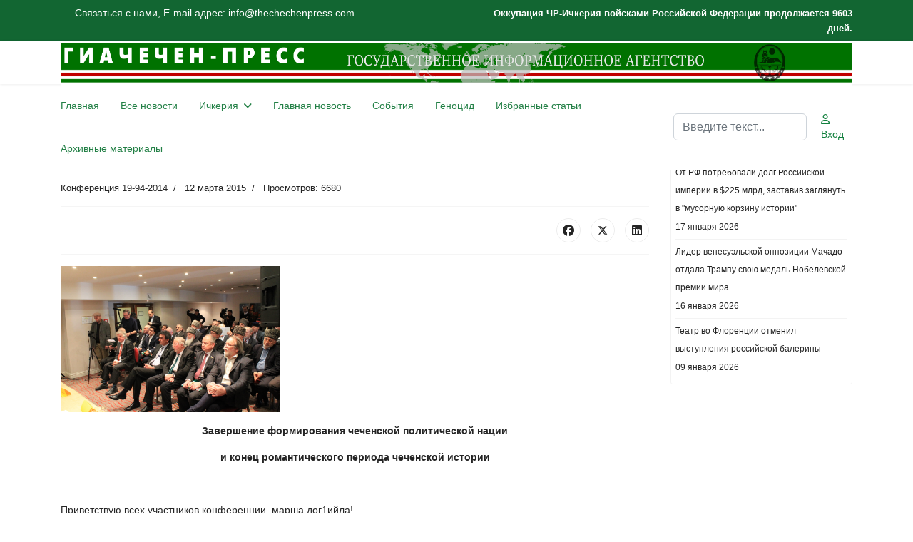

--- FILE ---
content_type: text/html; charset=utf-8
request_url: https://thechechenpress.com/photo/9258-2015-03-12-09-31-56.html
body_size: 18135
content:

<!doctype html>
<html lang="ru-ru" dir="ltr">
	<head>
		
		<meta name="viewport" content="width=device-width, initial-scale=1, shrink-to-fit=no">
		<meta charset="utf-8">
	<meta name="rights" content="CHECHEN-PRESS">
	<meta name="description" content="Chechen-Press The State News Agency. Чечен-Пресс - Информационное Агентство Чеченской Республики Ичкерия.">
	<meta name="generator" content="Joomla! - Open Source Content Management">
	<title>Доклад Сулейманова Джамбулата</title>
	<link href="/images/favicon.ico" rel="icon" type="image/vnd.microsoft.icon">
	<link href="https://thechechenpress.com/search.opensearch" rel="search" title="OpenSearch ГИА ЧЕЧЕН-ПРЕСС" type="application/opensearchdescription+xml">
<link href="/media/vendor/awesomplete/css/awesomplete.css?1.1.7" rel="stylesheet">
	<link href="/media/vendor/joomla-custom-elements/css/joomla-alert.min.css?0.4.1" rel="stylesheet">
	<link href="/templates/shaper_helixultimate/css/bootstrap.min.css" rel="stylesheet">
	<link href="/plugins/system/helixultimate/assets/css/chosen.css" rel="stylesheet">
	<link href="/plugins/system/helixultimate/assets/css/system-j4.min.css" rel="stylesheet">
	<link href="/media/system/css/joomla-fontawesome.min.css?b2ade7" rel="stylesheet">
	<link href="/templates/shaper_helixultimate/css/template.css" rel="stylesheet">
	<link href="/templates/shaper_helixultimate/css/presets/preset3.css" rel="stylesheet">
	<style>body{font-family: 'Helvetica', sans-serif;font-size: 14px;text-decoration: none;}
</style>
	<style>.sp-megamenu-parent > li > a, .sp-megamenu-parent > li > span, .sp-megamenu-parent .sp-dropdown li.sp-menu-item > a{font-family: 'Arial', sans-serif;text-decoration: none;}
</style>
	<style>.menu.nav-pills > li > a, .menu.nav-pills > li > span, .menu.nav-pills .sp-dropdown li.sp-menu-item > a{font-family: 'Arial', sans-serif;text-decoration: none;}
</style>
	<style>.logo-image {height:56px;}.logo-image-phone {height:56px;}</style>
	<style>@media(max-width: 992px) {.logo-image {height: 36px;}.logo-image-phone {height: 36px;}}</style>
	<style>@media(max-width: 576px) {.logo-image {height: 36px;}.logo-image-phone {height: 36px;}}</style>
	<style>#sp-bottom-menu{ background-color:#2C5F2D;color:#EFD738; }</style>
	<style>#sp-bottom-menu a{color:#EFD738;}</style>
	<style>#sp-bottom-menu a:hover{color:#D95050;}</style>
<script src="/media/vendor/jquery/js/jquery.min.js?3.7.1"></script>
	<script src="/media/vendor/jquery/js/jquery-noconflict.min.js?3.7.1"></script>
	<script type="application/json" class="joomla-script-options new">{"data":{"breakpoints":{"tablet":991,"mobile":480},"header":{"stickyOffset":"100"}},"joomla.jtext":{"MOD_FINDER_SEARCH_VALUE":"Введите текст...","COM_FINDER_SEARCH_FORM_LIST_LABEL":"Результаты поиска","JLIB_JS_AJAX_ERROR_OTHER":"При получении данных JSON произошла ошибка. Код состояния HTTP %s.","JLIB_JS_AJAX_ERROR_PARSE":"При обработке данных JSON произошла ошибка парсинга:<br><code style=\"color:inherit;white-space:pre-wrap;padding:0;margin:0;border:0;background:inherit;\">%s<\/code>","ERROR":"Ошибка","MESSAGE":"Сообщение","NOTICE":"Внимание","WARNING":"Предупреждение","JCLOSE":"Закрыть","JOK":"Ок","JOPEN":"Открыть"},"finder-search":{"url":"\/component\/finder\/?task=suggestions.suggest&format=json&tmpl=component&Itemid=101"},"system.paths":{"root":"","rootFull":"https:\/\/thechechenpress.com\/","base":"","baseFull":"https:\/\/thechechenpress.com\/"},"csrf.token":"bdc2603063ef8a053b7b4fb4bcd0d541"}</script>
	<script src="/media/system/js/core.min.js?a3d8f8"></script>
	<script src="/media/vendor/bootstrap/js/alert.min.js?5.3.8" type="module"></script>
	<script src="/media/vendor/bootstrap/js/button.min.js?5.3.8" type="module"></script>
	<script src="/media/vendor/bootstrap/js/carousel.min.js?5.3.8" type="module"></script>
	<script src="/media/vendor/bootstrap/js/collapse.min.js?5.3.8" type="module"></script>
	<script src="/media/vendor/bootstrap/js/dropdown.min.js?5.3.8" type="module"></script>
	<script src="/media/vendor/bootstrap/js/modal.min.js?5.3.8" type="module"></script>
	<script src="/media/vendor/bootstrap/js/offcanvas.min.js?5.3.8" type="module"></script>
	<script src="/media/vendor/bootstrap/js/popover.min.js?5.3.8" type="module"></script>
	<script src="/media/vendor/bootstrap/js/scrollspy.min.js?5.3.8" type="module"></script>
	<script src="/media/vendor/bootstrap/js/tab.min.js?5.3.8" type="module"></script>
	<script src="/media/vendor/bootstrap/js/toast.min.js?5.3.8" type="module"></script>
	<script src="/media/system/js/showon.min.js?e51227" type="module"></script>
	<script src="/media/vendor/awesomplete/js/awesomplete.min.js?1.1.7" defer></script>
	<script src="/media/com_finder/js/finder.min.js?755761" type="module"></script>
	<script src="/media/mod_menu/js/menu.min.js?b2ade7" type="module"></script>
	<script src="/media/system/js/messages.min.js?9a4811" type="module"></script>
	<script src="/plugins/system/helixultimate/assets/js/chosen.jquery.js"></script>
	<script src="/templates/shaper_helixultimate/js/main.js"></script>
	<script type="application/ld+json">{"@context":"https://schema.org","@graph":[{"@type":"Organization","@id":"https://thechechenpress.com/#/schema/Organization/base","name":"ГИА ЧЕЧЕН-ПРЕСС","url":"https://thechechenpress.com/"},{"@type":"WebSite","@id":"https://thechechenpress.com/#/schema/WebSite/base","url":"https://thechechenpress.com/","name":"ГИА ЧЕЧЕН-ПРЕСС","publisher":{"@id":"https://thechechenpress.com/#/schema/Organization/base"}},{"@type":"WebPage","@id":"https://thechechenpress.com/#/schema/WebPage/base","url":"https://thechechenpress.com/photo/9258-2015-03-12-09-31-56.html","name":"Доклад Сулейманова Джамбулата","description":"Chechen-Press The State News Agency. Чечен-Пресс - Информационное Агентство Чеченской Республики Ичкерия.","isPartOf":{"@id":"https://thechechenpress.com/#/schema/WebSite/base"},"about":{"@id":"https://thechechenpress.com/#/schema/Organization/base"},"inLanguage":"ru-RU"},{"@type":"Article","@id":"https://thechechenpress.com/#/schema/com_content/article/9258","name":"Доклад Сулейманова Джамбулата","headline":"Доклад Сулейманова Джамбулата","inLanguage":"ru-RU","articleSection":"Конференция 19-94-2014","dateCreated":"2015-03-12T09:31:56+00:00","interactionStatistic":{"@type":"InteractionCounter","userInteractionCount":6680},"isPartOf":{"@id":"https://thechechenpress.com/#/schema/WebPage/base"}}]}</script>
	<script>template="shaper_helixultimate";</script>
			</head>
	<body class="site helix-ultimate hu com_content com-content view-article layout-default task-none itemid-304 ru-ru ltr sticky-header layout-fluid offcanvas-init offcanvs-position-right">

		
		
		<div class="body-wrapper">
			<div class="body-innerwrapper">
				
	<div class="sticky-header-placeholder"></div>

<div id="sp-top-bar">
	<div class="container">
		<div class="container-inner">
			<div class="row">
				<div id="sp-top1" class="col-lg-6">
					<div class="sp-column text-center text-lg-start">
																			
												<div class="sp-module "><div class="sp-module-content">
<div id="mod-custom385" class="mod-custom custom">
    <p>Связаться с нами, E-mail адрес: info@thechechenpress.com</p></div>
</div></div>
					</div>
				</div>

				<div id="sp-top2" class="col-lg-6">
					<div class="sp-column text-center text-lg-end">
						
																									<div class="sp-module "><div class="sp-module-content"><script language="javascript" type="text/javascript">
var montharray=new Array("Jan","Feb","Mar","Apr","May","Jun","Jul","Aug","Sep","Oct","Nov","Dec");
function countup(yr,m,d) {
var today=new Date();
var todayy=today.getYear();

if ((navigator.appName == "Microsoft Internet Explorer") && (todayy < 2000))
todayy="19" + todayy;
if (navigator.appName == "Netscape")
todayy=1900 + todayy;

var todaym=today.getMonth();
var todayd=today.getDate();
var todaystring=montharray[todaym]+" "+todayd+", "+todayy;
var paststring=montharray[m-1]+" "+d+", "+yr;
var difference=(Math.round((Date.parse(todaystring)-Date.parse(paststring))/(24*60*60*1000))*1);

document.write("<b style='font-size:13px;'>Оккупация ЧР-Ичкерия войсками Российской Федерации продолжается " + difference + " дней.</b>");

}
countup(1999,10,12);
</script></div></div>
					</div>
				</div>
			</div>
		</div>
	</div>
</div>

<header id="sp-header">
	<div class="container">
		<div class="container-inner">
			<div class="row align-items-center">

				<!-- Left toggler if left/offcanvas -->
				
				<!-- Logo -->
				<div id="sp-logo" class="col-auto">
					<div class="sp-column">
						<div class="logo"><a href="/">
				<img class='logo-image  d-none d-lg-inline-block'
					srcset='https://thechechenpress.com/images/headers/g3.png 1x, https://thechechenpress.com/images/headers/g3.png 2x'
					src='https://thechechenpress.com/images/headers/g3.png'
					height='56'
					alt='Г И А Ч Е Ч Е Н - П Р Е С С'
				/>
				<img class="logo-image-phone d-inline-block d-lg-none" src="https://thechechenpress.com/images/headers/mobile1.png" alt="Г И А Ч Е Ч Е Н - П Р Е С С" /></a></div>						
					</div>
				</div>

				<!-- Menu -->
				<div id="sp-menu" class="col-auto flex-auto">
					<div class="sp-column d-flex justify-content-end align-items-center">
						<nav class="sp-megamenu-wrapper d-flex" role="navigation" aria-label="навигация"><ul class="sp-megamenu-parent menu-animation-fade-up d-none d-lg-block"><li class="sp-menu-item"><a   href="/" title="Главная"  >Главная</a></li><li class="sp-menu-item"><a   href="/all-news.html"  >Все новости</a></li><li class="sp-menu-item sp-has-child"><a   href="/ichkeria.html"  >Ичкерия</a><div class="sp-dropdown sp-dropdown-main sp-menu-right" style="width: 240px;"><div class="sp-dropdown-inner"><ul class="sp-dropdown-items"><li class="sp-menu-item"><a   href="/ichkeria/management.html"  >Руководство</a></li><li class="sp-menu-item"><a   href="/ichkeria/president.html"  >Президент</a></li><li class="sp-menu-item"><a   href="/ichkeria/government.html"  >Правительство</a></li><li class="sp-menu-item"><a   href="/ichkeria/parliament.html"  >Парламент</a></li><li class="sp-menu-item"><a   href="/ichkeria/gko-chechen-republic-ichkeria.html"  >ГКО Чеченской Республики Ичкерия</a></li><li class="sp-menu-item"><a   href="/ichkeria/conference.html"  >Международная конференция ЧРИ в Копенгагене</a></li><li class="sp-menu-item"><a   href="/ichkeria/islam.html"  >Ислам</a></li><li class="sp-menu-item"><a   href="/ichkeria/article.html"  >Статьи</a></li><li class="sp-menu-item"><a   href="/ichkeria/nohchiin-pasport.html"  >NOHCHIIN PASPORT</a></li><li class="sp-menu-item"><a   href="/ichkeria/ps.html"  >ГЕНЕРАЛЬНАЯ ПРОКУРАТУРА ЧРИ</a></li><li class="sp-menu-item"><a   href="/ichkeria/mjchri.html"  >Министерство Юстиции ЧРИ</a></li><li class="sp-menu-item"><a   href="/ichkeria/scdcri.html"  >Государственный Комитет Деоккупации ЧРИ</a></li><li class="sp-menu-item"><a   href="/ichkeria/sweden-s.html"  >ШВЕЦИЯ - КРУГЛЫЙ СТОЛ</a></li><li class="sp-menu-item"><a   href="/ichkeria/lc2021.html"  >Литературный Конкурс 2021</a></li><li class="sp-menu-item"><a   href="/ichkeria/conference30years.html"  >Конференция к 30-летию</a></li><li class="sp-menu-item"><a   href="/ichkeria/governmentchri.html"  >Правительство ЧРИ</a></li></ul></div></div></li><li class="sp-menu-item"><a   href="/news.html"  >Главная новость</a></li><li class="sp-menu-item"><a   href="/developments.html"  >События</a></li><li class="sp-menu-item"><a   href="/genocide.html"  >Геноцид</a></li><li class="sp-menu-item"><a   href="/stati.html"  >Избранные статьи</a></li><li class="sp-menu-item"><a   href="/arhiv2.html?catid[0]="  >Архивные материалы</a></li></ul></nav>						

						<!-- Related Modules -->
						<div class="d-none d-lg-flex header-modules align-items-center">
															<div class="sp-module "><div class="sp-module-content">
<search>
    <form class="mod-finder js-finder-searchform form-search" action="/search.html" method="get" aria-label="search">
        <label for="mod-finder-searchword-header" class="visually-hidden finder">Поиск</label><input type="text" name="q" id="mod-finder-searchword-header" class="js-finder-search-query form-control" value="" placeholder="Введите текст...">
                            </form>
</search>
</div></div>							
															<div class="sp-module">
<a class="sp-sign-in" href="/login.html" ><span class="far fa-user me-1" aria-hidden="true"></span><span class="signin-text d-none d-lg-inline-block">Вход</span></a>
</div>													</div>

						<!-- Right toggler  -->
													
  <a id="offcanvas-toggler"
     class="offcanvas-toggler-secondary offcanvas-toggler-right d-flex d-lg-none align-items-center"
     href="#"
     aria-label="Меню"
     title="Меню">
     <div class="burger-icon"><span></span><span></span><span></span></div>
  </a>											</div>
				</div>
			</div>
		</div>
	</div>
</header>
				<main id="sp-main">
					
<section id="sp-section-2" >

				
	
<div class="row">
	<div id="sp-title" class="col-lg-12 "><div class="sp-column "></div></div></div>
				
	</section>

<section id="sp-main-body" >

										<div class="container">
					<div class="container-inner">
						
	
<div class="row">
	
<div id="sp-component" class="col-lg-9 ">
	<div class="sp-column ">
		<div id="system-message-container" aria-live="polite"></div>


		
		<div class="article-details " itemscope itemtype="https://schema.org/Article">
    <meta itemprop="inLanguage" content="ru-RU">

    
    
    
    
            <div class="article-header">
                            <h1 itemprop="headline">
                    Доклад Сулейманова Джамбулата                </h1>
            
            
            
                    </div>
    
    <div class="article-can-edit d-flex flex-wrap justify-content-between">
                
            </div>

            <div class="article-info">

	
		
		
					<span class="category-name" title="Категория: Конференция 19-94-2014">
			<a href="/photo.html">Конференция 19-94-2014</a>
	</span>
		
		
					<span class="published" title="Опубликовано: 12 марта 2015">
	<time datetime="2015-03-12T09:31:56+00:00" itemprop="datePublished">
		12 марта 2015	</time>
</span>
		
		
	
			
		
					<span class="hits">
	<meta itemprop="interactionCount" content="UserPageVisits:6680">
	Просмотров: 6680</span>
				
			</div>
    
        
                
    
        
        
                    <div class="article-ratings-social-share d-flex justify-content-end">
                <div class="me-auto align-self-center">
                                    </div>
                <div class="social-share-block">
                    <div class="article-social-share">
	<div class="social-share-icon">
		<ul>
											<li>
					<a class="facebook" onClick="window.open('https://www.facebook.com/sharer.php?u=https://thechechenpress.com/photo/9258-2015-03-12-09-31-56.html','Facebook','width=600,height=300,left='+(screen.availWidth/2-300)+',top='+(screen.availHeight/2-150)+''); return false;" href="https://www.facebook.com/sharer.php?u=https://thechechenpress.com/photo/9258-2015-03-12-09-31-56.html" title="Facebook">
						<span class="fab fa-facebook" aria-hidden="true"></span>
					</a>
				</li>
																											<li>
					<a class="twitter" title="X (ранее Twitter)" onClick="window.open('https://twitter.com/share?url=https://thechechenpress.com/photo/9258-2015-03-12-09-31-56.html&amp;text=Доклад%20Сулейманова%20Джамбулата','Twitter share','width=600,height=300,left='+(screen.availWidth/2-300)+',top='+(screen.availHeight/2-150)+''); return false;" href="https://twitter.com/share?url=https://thechechenpress.com/photo/9258-2015-03-12-09-31-56.html&amp;text=Доклад%20Сулейманова%20Джамбулата">
					<svg xmlns="http://www.w3.org/2000/svg" viewBox="0 0 512 512" fill="currentColor" style="width: 13.56px;position: relative;top: -1.5px;"><path d="M389.2 48h70.6L305.6 224.2 487 464H345L233.7 318.6 106.5 464H35.8L200.7 275.5 26.8 48H172.4L272.9 180.9 389.2 48zM364.4 421.8h39.1L151.1 88h-42L364.4 421.8z"/></svg>
					</a>
				</li>
																												<li>
						<a class="linkedin" title="LinkedIn" onClick="window.open('https://www.linkedin.com/shareArticle?mini=true&url=https://thechechenpress.com/photo/9258-2015-03-12-09-31-56.html','Linkedin','width=585,height=666,left='+(screen.availWidth/2-292)+',top='+(screen.availHeight/2-333)+''); return false;" href="https://www.linkedin.com/shareArticle?mini=true&url=https://thechechenpress.com/photo/9258-2015-03-12-09-31-56.html" >
							<span class="fab fa-linkedin" aria-hidden="true"></span>
						</a>
					</li>
										</ul>
		</div>
	</div>
                </div>
            </div>
        
        <div itemprop="articleBody">
            <p><img src="/images/IMG_8503.JPG" alt="mi" width="308" border="0" /></p>
<p align="center"><strong>Завершение формирования чеченской политической нации</strong></p>
<p align="center"><strong>и конец романтического периода чеченской истории</strong></p>
<p> </p>
<p>Приветствую всех участников конференции, марша дог1ийла!</p>
<p> </p>
<p>Прошло двадцать лет с начала войны, известной как Первая российско-чеченская. По сути же она не первая и не десятая, а вместе с так называемой Второй – последняя из всех минувших российско-чеченских войн. Их было немало. Эти войны, а точнее борьба чеченцев против Российской агрессии и колонизации имела вполне закономерное воздействие на становление из  чеченского народа политической нации, которое завершилось, на мой взгляд, в период с 1991 по 1999 годы, когда чеченцам удалось начать строительство независимого национального государства. Но нужно также отметить, что вместе с тем в тот же период завершился и <em>романтический период</em> истории нашего народа, последними представителями которого были Джохар Дудаев, Зелимхан Яндарбиев, Аслан Масхадов, Абдул-Халим Садулаев, другие политические деятели, а также генералы и бойцы Ичкерийской армии.</p>
<p> </p>
<p>В антиколониальную войну против России чеченцы вступили племенными и родовыми республиками – тайпами и тукхумами, основанными на древних традициях и кровном родстве. Они были подобны германским городам-государствам того же периода. Отдельные республики, жизнь в которых под патронажем тайпов была предельно комфортной для его членов, успешно противостояли набеговым походам соседних азиатских региональных держав, пока не столкнулись с системной колонизацией со стороны России.  Подобный вызов требовал от чеченцев более высокой общественной организации.</p>
<p> </p>
<p>При осознании единства происхождения чеченские тукхумы – вольные республики, не могли позволить одной из них возвеличиться над другими. И потому по причине отсутствия единоначалия, сопротивление врагу оказывалось каждым тукхумом по-отдельности, а зачастую и каждым крупным населенным пунктом при добровольной, необязательной помощи соседних сел и тукхумов, которая зачастую не поспевала вовремя.</p>
<p> </p>
<p>Ермоловские репрессии и потеря за период его деятельности на Кавказе  Терско-Сунженского, Терско-Сулакского междуречий дали всем чеченским тукхумам ясно осознать что без единоначалия им по-отдельности не справиться. Но преодолеть тайповую надменность и эгоизм способна только мощная объединяющая идеология. Ею стали мюридизм как путь духовного возрождения и идея священной войны (газават), которые легли в основу объединения чеченских тукхумов и тайпов для отстаивания своей независимости.</p>
<p> </p>
<p>Такое объединение всех сил высоко пассионарных тайпов и тукхумов под властью одного лидера на основе мощной идеологии позволило чеченцам оказать доселе невиданное в мире сопротивление российскому империализму. Но при колоссальной разнице в людских и материальных ресурсах плюс при полной изоляции от мира (ведь к началу Большой Кавказской войны Чечня уже являлась анклавом в Российской империи), и при твердом намерении Российской империи завершить покорение Кавказа не озираясь ни на какую цену, предрешило исход борьбы вновь возрождающегося чеченского народа, столь ярко заявившего миру о своем существовании.</p>
<p> </p>
<p>И все же чеченцы сумели достойно пережить крах надежд на самостоятельное будущее в итоге поражения в Кавказской войне. Выстоять помогли духовные братства – вирды. Они же продолжали связывать меж собой в единый народ разные тайповые кланы. Поэтому, несмотря на горечь военного поражения, чеченцы не покорились, о чем свидетельствовали последовавшие многочисленные восстания, и начав Кавказскую войну самостоятельными тайпами и тукхумами, вышли из  нее уже единым народом. Но формирование политической чеченской нации было надолго приостановлено российской оккупацией, несмотря на наличие всех необходимых предпосылок. Оно не могло произойти ни в составе царской империи, ни тем более в наследовавшей ей советской империи, уделявшей особое внимание национальной политике. Чеченцы из-за факта упорства в антиколониальной борьбе и частых восстаний, являлись в обеих империях самым ненавистными и гонимыми «нацменьшинством».  </p>
<p> </p>
<p>В период революции 1917 года отсутствие должного уровня национального самосознания на основе четко сформулированной национальной идеи позволило большевикам разного рода посулами обмануть как тайповых вождей с духовенством, так и недавно созревшую чеченскую интеллигенцию из нижних чинов царских офицеров. Таким образом, усилия чеченского народа по созданию собственного государства, то есть политической нации, предпринятые в период развала царской империи, вновь были сведены на нет. А с включением Грузинской республики в состав СССР, Чечня вновь оказалась в полной изоляции.</p>
<p> </p>
<p>С вынужденно предоставленными большевиками вольностями чеченцам пришлось очень скоро распрощаться в ходе коллективизации и последовавших за ней сталинских репрессий. Многочисленные очаговые восстания, которые вспыхивали в разных уголках Чечни, ничего изменить не могли – они подавлялись с особой жестокостью с применением авиации и артиллерии. </p>
<p> </p>
<p>Апогеем трагедии пребывания чеченцев в составе России-СССР явилась депортация в Казахстан и Среднюю Азию. Именно эта трагедия окончательно убедила чеченцев в бесперспективности выстраивания каких-либо взаимоотношений с имперской властью в Москве. Основой этой убежденности стало то, что «врагами народа» были заклеймены все чеченцы – как противники, так и сторонники советской власти. Это сыграло значимую роль в сплочении чеченцев, которые поняли, что клеймо непокорного и ненадежного народа будет их преследовать всегда. И также именно эта трагедия способствовала наибольшей урбанизации чеченцев среди всех кавказских народов и зарождению чеченской интеллигенции, из среды которой и выросла политическая элита начала 90-х, взявшая решительный курс на построение независимого чеченского государства. </p>
<p> </p>
<p>К концу 80-х – началу 90-х годов чеченский народ аккумулировал большой заряд ненависти и не восприятия власти, сославшей его в лютый февральский мороз в холодные степи Казахстана на верную гибель, несмотря на то, что его сыны достойно сражались на фронтах против нацистской Германии. Поэтому идея независимого государства нашла широкий отклик в душах людей, несмотря на то, что была и прослойка скептически настроенных чеченцев, волю которых парализовал печальный опыт борьбы прошлых эпох. Но практически всем, даже скептикам, недовольным Дудаевской властью (но, разумеется, не купленной Москвой «оппозиции»), после развала СССР представлялась невероятным возможность открытой военной агрессии со стороны Москвы. И они заявляли, что если вдруг подобное произойдет, то встанут в один ряд с теми, кого критикуют. Все были уверены, что в конце 20 века мировое сообщество не допустит подобного трагического развития событий. </p>
<p> </p>
<p>Но война все же началась, самая настоящая, с применением тяжелых видов вооружений и авиации. И эта война как лакмусовая бумага выявила, что чеченская нация уже состоялась, что идея национальной независимости, освященная многовековой борьбой чеченского народа, созрела, и народ готов к жертвам ради претворения ее в жизнь. Многовековая борьба предков была переосмыслена с учетом последовавшей трагедии выселения и героизирована в восприятии народа, и идеалы этой борьбы легли в основу национальной идеи.   </p>
<p> </p>
<p>Романтическое восприятие героического прошлого, историческая несправедливость и унижения, желание взять реванш за проигрыш в Кавказской войне – оказалось, что все это никуда не исчезло за 130 лет колониального положения чеченцев, а сложилось в мощный антиимперский заряд. Очередное циничное проявление имперской сути уже в обновленной «демократической» России, открыто развязавшей очередную масштабную войну на закате 20-го века, выявило сплоченность чеченского народа, его политическую зрелость и моральное превосходство над врагом, что было очень важно. Все это наглядно демонстрировало, что чеченская нация уже состоялась.</p>
<p> </p>
<p>Осмысление чеченцами себя нацией, спаянной священной борьбой за независимость, наглядней всего проявилось в песнях чеченского барда Тимура Муцураева, которые писали ему молодые поэты – участники минувшей войны:</p>
<p> </p>
<p>«Вот и все позади, все невзгоды и беды.</p>
<p>Подарил нам Всевышний надежду опять.</p>
<p>Как веками мы ждали тебя, день победы,</p>
<p>У чеченцев свободы теперь не отнять...</p>
<p>Вот и все, зря коней загоняли монголы,</p>
<p>Зря горели российские танки в Чечне.</p>
<p>Мой народ, ты всегда был достоин свободы</p>
<p>И об этом узнали  сегодня везде».</p>
<p> </p>
<p>Таким образом, лейтмотив борьбы за независимость стал идеологическим стержнем формирования чеченской нации.</p>
<p> </p>
<p>Это историческое действие не осталось незамеченным и сторонними наблюдателями. Как пишет Альгирдас Патацкас, бывший диссидент и один из подписантов в 90-м году акта о восстановлении Литвы:</p>
<p> </p>
<p>«Автору этих строк посчастливилось увидеть и испытать, как родилась нация чеченцев-вайнахов, как в один день она из союза отдельных племен-тейпов превратилась в нацию вайнахов, один из старейших народов Кавказа. Это произошло 8-го июня 1992 года, во время военного парада, в честь национального праздника – дня Независимости Чеченской Республики Ичкерия».</p>
<p> </p>
<p>Высокий уровень национального самосознания и политизированность чеченского общества, его вера в свое независимое будущее бросались в глаза на фоне депрессивного состояния кавказских соседей еще в конце 80-х годов 20-го века. А в начале 90-х годов этот дисбаланс был колоссален. Переходя границу Дагестана и общаясь с людьми, многие чеченцы испытывали впечатление, что они вернулись в прошлое, в Советский Союз. Также чеченцы за период 132-летнего пребывания в составе империи хорошо освоили тонкости психологии своего извечного врага. Помимо прочего, это помогло им победить в неравной борьбе.</p>
<p> </p>
<p>Но тот же период изоляции от мира взрастил чеченский идеализм, незнание реального положения дел в мире, легший в основу очередной чеченской трагедии. На фоне ненавистной империи, остальной мир воспринимался идеальным. На веру принимались его декларативная сторона, когда за кулисами оставались реальные механизмы его функционирования. Этому способствовало и романтическое восприятие чеченцами истории – своей и мировой. Казалось достаточным провести все процедуры провозглашения независимого государства в соответствие с международным законодательством и мир станет на защиту справедливого выбора народа, одним своим героическим прошлым заслуживающего независимости.</p>
<p> </p>
<p>Также благодаря этим романтизированным восприятиям истории и современного демократического мира, собственная чеченская политика 90-х годов строилась исключительно на рыцарских идеалах. Последовавшая война и удивительная победа в ней усилили эффект восприятия подобной политики как единственно правильной. Казалось, вот мы, чеченцы, встряхнули закостенелый мир, и очередной раз продемонстрировали ему свою волю к независимости, и мир непременно оценит это. Но очень скоро чеченцы убедились, что мир оставил их один на один с побежденной ими Россией. Ей был дан карт-бланш на реванш, и она начала свою работу по опорочиванию достижений чеченской независимости.</p>
<p> </p>
<p>Перед лицом ужасов войны чеченский народ обратился к духовным ценностям и резко возрос религиозный фактор. Он усилился после того, как западный демократический мир отвернулся от фактической независимости чеченского народа, которую пришлось отстаивать военным путем из-за его пассивности отношения к чеченскому вопросу. В результате всего этого взоры чеченцев были обращены к братьям по вере, к исламскому миру. Но он показал свою куда большую чванливость и политическую бесхребетность.</p>
<p> </p>
<p>В итоге Чечня вновь оказалась под Российской оккупацией. Но идея независимого чеченского государства не умерла. Нация родилась и живет. Она просто похоронила романтизм и, возможно, рыцарские идеалы, которым чеченский народ следовал столетиями. В современном мире – равнодушном к чужим бедам, прагматичном и циничном – для маленькой нации это непозволительная роскошь. Как нация чеченцы должны стать прагматиками. Чеченцам нужно научиться понимать мир, знать его политическую архитектуру и научиться ориентироваться в механизмах его взаимоотношений.</p>
<p> </p>
<p>Это все чеченцам предстоит освоить. А пока что в современной путинской России предприняты все меры по деполитизации чеченцев. Вот что пишет по этому поводу известный идеолог евразийства и российского неоимпериализма Александр Дугин:</p>
<p> </p>
<p>«В Чечне президентом должен быть русский, который ни во что не вмешивается. А рядом Ассамблея, которую возглавляет Рамзан Кадыров. И там сидят старейшины тейпов, трут свое. Прав на решение вопросов политических – выходов, входов в состав России – они не имеют заведомо. Они просто обсуждают, кто сколько баранов увел, как какой-нибудь молодец хорошо отличился на сабантуе, шашлыке. И все заняты делом. ...Один аул, другой аул. Пусть они эти вопросы между собой на адате, шариате решают. ... Политику надо в Чечне запретить. Она и так сейчас запрещена под видом "99 процентов за "Единую Россию"". Теперь необходимо сделать следующий шаг. Не надо демократизировать Чечню по русско-европейским меркам, которые для самой России непонятны, а надо ее подталкивать к собственным истокам».</p>
<p> </p>
<p>То есть – обратное в прошлое, в разрозненные аулы и тайпы. Но вряд ли подобное уже возможно, как невозможно вернуть оперившегося птенца обратно в свою скорлупу. Факт чеченской нации состоялся и именно таковой она воспринимается миром после минувших событий последнего десятилетия 20-го века, несмотря на факт повторной оккупации Россией. Национальное государство (государство-нация) – это, как известно, территориальное образование, в котором политическое управление и культурная самоидентификация неразделимы. А не банальное кто у кого сколько баранов увел. И поэтому национальные проекты могут осуществляться исключительно в собственном государстве. Если 130 лет репрессий не смогли заставить чеченцев забыть о своих героях Кавказской войны, то вряд ли в наше время удастся заставить чеченцев забыть о своем независимом государстве. Чеченский политический проект уже запушен и он будет будоражить умы чеченцев до тех пор, пока не состоится факт признанного мировым сообществом независимого чеченского государства. </p>
<p> </p>
<p>Подводя итоги, мы видим, что к построению национального государства чеченцы стремятся давно и упорно. Российская оккупация отбросила на полтора столетия назад закономерное развитие чеченской нации. Но тем самым, несмотря на активные перманентные попытки разрушения и трансформации чеченских традиций в целях ассимиляции чеченского народа, невольно законсервировала их под воздействием враждебной окружающей среды. Идеалы этих традиций, воспеваемых народом на всем протяжении российской оккупации, отчетливо проявили себя во время провозглашения чеченской независимости в 1991 году и во время последовавших за этим войн.</p>
<p> </p>
<p>Наверное, две самые масштабные в мире войны после Второй мировой войны за два минувших долгих и трудных для чеченцев десятилетия  повлияли на наш народ более, чем все войны двух предыдущих столетий. Чеченцы сильно изменились. Меняясь сами, чеченцы, можно сказать, изменился и мир, который входил в новый 21 век на фоне чеченских войн, имевших в той или иной мере влияние на все глобальные военно-политические события мира этих двух десятилетий. Несмотря на такой колоссальный тектонический сдвиг в мире, к которому привела борьба чеченцев за свою этническую независимость, как наиболее значимое для  самих чеченцев последствие начала российско-чеченской войны я бы отметил завершение формирования в ее ходе чеченской политической нации и конец романтического периода чеченской истории. </p>
<p> </p>
<p>Благодарю за внимание.</p>
<p> <strong>Директор Чеченского Института Гуманитарных Исследований (ЧИГИ) им. Далхана Хожаева - Джамбулат Сулейманов</strong></p>
<p> </p>
<p> </p>         </div>

        
        
        
    

        
    

   
<nav class="pagenavigation" aria-label="Навигация по страницам">
    <span class="pagination ms-0">
                <a class="btn btn-sm btn-secondary previous" href="/photo/9259-marsho-radio-bryusselekh-konferentse-gulbella-nokhchij.html" rel="prev">
            <span class="visually-hidden">
                Предыдущий: Marsho Radio &quot;Брюсселехь конференце гулбелла нохчий&quot;            </span>
            <span class="icon-chevron-left" aria-hidden="true"></span> <span aria-hidden="true">Назад</span>            </a>
                    <a class="btn btn-sm btn-secondary next" href="/photo/9242-2015-03-10-19-35-42.html" rel="next">
            <span class="visually-hidden">
                Следующий: Доклад Бакаева Хасана            </span>
            <span aria-hidden="true">Вперед</span> <span class="icon-chevron-right" aria-hidden="true"></span>            </a>
        </span>
</nav>
	
                </div>



			</div>
</div>
<aside id="sp-right" class="col-lg-3 "><div class="sp-column "><div class="sp-module "><h3 class="sp-module-title">Лента новостей</h3><div class="sp-module-content"><ul class="mod-articleslatest latestnews mod-list">
    <li itemscope itemtype="https://schema.org/Article">
        <a href="/lenta-novostej/18937-ot-rf-potrebovali-dolg-rossijskoj-imperii-v-usd225-mlrd-zastaviv-zaglyanut-v-musornuyu-korzinu-istorii.html" itemprop="url">
            <span itemprop="name">
                От РФ потребовали долг Российской империи в $225 млрд, заставив заглянуть в "мусорную корзину истории"              </span>
            <span>17 января 2026</span>
        </a>
    </li>
    <li itemscope itemtype="https://schema.org/Article">
        <a href="/lenta-novostej/18936-lider-venesuelskoj-oppozitsii-machado-otdala-trampu-svoyu-medal-nobelevskoj-premii-mira.html" itemprop="url">
            <span itemprop="name">
                Лидер венесуэльской оппозиции Мачадо отдала Трампу свою медаль Нобелевской премии мира            </span>
            <span>16 января 2026</span>
        </a>
    </li>
    <li itemscope itemtype="https://schema.org/Article">
        <a href="/lenta-novostej/18926-teatr-vo-florentsii-otmenil-vystupleniya-rossiiskoj-baleriny.html" itemprop="url">
            <span itemprop="name">
                Театр во Флоренции отменил выступления российской балерины            </span>
            <span>09 января 2026</span>
        </a>
    </li>
</ul>
</div></div></div></aside></div>
											</div>
				</div>
						
	</section>

<section id="sp-bottom" >

						<div class="container">
				<div class="container-inner">
			
	
<div class="row">
	<div id="sp-bottom1" class="col-sm-col-sm-6 col-lg-4 "><div class="sp-column "><div class="sp-module light"><h3 class="sp-module-title">В мире</h3><div class="sp-module-content"><ul class="mod-articleslatest latestnews mod-list">
    <li itemscope itemtype="https://schema.org/Article">
        <a href="/in-the-world/17675-kantsler-frg-ukazal-lideru-turtsii-na-pravo-izrailya-na-oboronu.html" itemprop="url">
            <span itemprop="name">
                Канцлер ФРГ указал лидеру Турции на право Израиля на оборону            </span>
            <span>17 ноября 2023</span>
        </a>
    </li>
    <li itemscope itemtype="https://schema.org/Article">
        <a href="/in-the-world/17585-na-kube-arestovali-17-podozrevaemykh-v-verbovke-na-vojnu-v-ukraine.html" itemprop="url">
            <span itemprop="name">
                На Кубе арестовали 17 подозреваемых в вербовке на войну в Украине            </span>
            <span>08 сентября 2023</span>
        </a>
    </li>
    <li itemscope itemtype="https://schema.org/Article">
        <a href="/in-the-world/16970-geroi-bez-pafosa-i-nich-yaka-misyachna.html" itemprop="url">
            <span itemprop="name">
                Герои без пафоса и Ніч яка місячна            </span>
            <span>30 августа 2022</span>
        </a>
    </li>
</ul>
</div></div></div></div><div id="sp-bottom2" class="col-sm-col-sm-6 col-lg-4 "><div class="sp-column "><div class="sp-module light"><h3 class="sp-module-title">Кавказ</h3><div class="sp-module-content"><ul class="mod-articleslatest latestnews mod-list">
    <li itemscope itemtype="https://schema.org/Article">
        <a href="/caucasus/16609-severo-kavkazskaya-diaspora-turtsii-osudila-agressiyu-rossii.html" itemprop="url">
            <span itemprop="name">
                Северо-кавказская диаспора Турции осудила агрессию России             </span>
            <span>14 марта 2022</span>
        </a>
    </li>
    <li itemscope itemtype="https://schema.org/Article">
        <a href="/caucasus/15685-turtsiya-vmeste-s-rossiej-budet-kontrolirovat-situatsiyu-v-karabakhe-erdogan.html" itemprop="url">
            <span itemprop="name">
                Турция вместе с Россией будет контролировать ситуацию в Карабахе - Эрдоган             </span>
            <span>11 ноября 2020</span>
        </a>
    </li>
    <li itemscope itemtype="https://schema.org/Article">
        <a href="/caucasus/15680-dva-cheloveka-postradali-v-tbilisi-pri-razgone-aktsii-protesta-vodometami.html" itemprop="url">
            <span itemprop="name">
                Два человека пострадали в Тбилиси при разгоне акции протеста водометами              </span>
            <span>09 ноября 2020</span>
        </a>
    </li>
</ul>
</div></div></div></div><div id="sp-bottom3" class="col-lg-4 "><div class="sp-column "><div class="sp-module light"><h3 class="sp-module-title">История</h3><div class="sp-module-content"><ul class="mod-articleslatest latestnews mod-list">
    <li itemscope itemtype="https://schema.org/Article">
        <a href="/history/17692-zapretnyj-dlya-chechentsev-neizvestnaya-istoriya-groznogo.html" itemprop="url">
            <span itemprop="name">
                Запретный для чеченцев: неизвестная история Грозного            </span>
            <span>24 ноября 2023</span>
        </a>
    </li>
    <li itemscope itemtype="https://schema.org/Article">
        <a href="/history/15542-khasan-bakaev-1-bajsangur-v-gunibe-2-sekretnaya-svad-ba-3-ottseubijtsa-4-abreki.html" itemprop="url">
            <span itemprop="name">
                Хасан Бакаев.1.Байсангур в Гунибе. 2.Секретная свадьба. 3.Отцеубийца. 4.Абреки.             </span>
            <span>26 мая 2020</span>
        </a>
    </li>
    <li itemscope itemtype="https://schema.org/Article">
        <a href="/history/15532-dalkhan-khozhaev-i-zakaev-akhmed-28-dekabr-1995-god-urus-martan.html" itemprop="url">
            <span itemprop="name">
                Далхан Хожаев и Закаев Ахмед.28 декабрь1995 год.Урус-Мартан            </span>
            <span>17 мая 2020</span>
        </a>
    </li>
</ul>
</div></div></div></div></div>
							</div>
			</div>
			
	</section>

<section id="sp-bottom-menu" class="bottom-menu">

						<div class="container">
				<div class="container-inner">
			
	
<div class="row">
	<div id="sp-footer" class="col-lg-12 "><div class="sp-column "><div class="sp-module "><div class="sp-module-content"><ul class="mod-menu mod-list menu">
<li class="item-308"><a href="/war-criminals.html" >Военные преступники</a></li><li class="item-309"><a href="/analytics.html" >Аналитика</a></li><li class="item-310"><a href="/interpress.html" >Инопресса</a></li><li class="item-311"><a href="/caucasus.html" >Кавказ</a></li><li class="item-307"><a href="/diaspora.html" >Диаспора</a></li><li class="item-312"><a href="/history.html" >История</a></li><li class="item-591"><a href="/sharia-law.html" >Шариатское Право</a></li><li class="item-357"><a href="/nohchiin-muott.html" >Nohchiin muott</a></li><li class="item-304 current active"><a href="/photo.html" aria-current="location">Фото</a></li><li class="item-305"><a href="/video.html" >Видео</a></li><li class="item-736"><a href="/sport.html" >Спорт</a></li></ul>
</div></div><div class="sp-module "><div class="sp-module-content"><ul class="mod-menu mod-list menu">
<li class="item-208"><a href="/reverse-link.html" >Обратная связь</a></li><li class="item-230"><a href="/partners.html" >Партнеры</a></li><li class="item-560"><a href="/search.html?q=" >Поиск</a></li><li class="item-689"><a href="/arkhiv.html" >Архив</a></li><li class="item-695"><a href="/lenta-novostej.html" >Лента новостей</a></li><li class="item-838"><a href="/the-treaty-of-peace.html" >Договор мире</a></li><li class="item-854"><a href="/international-tribunal.html" >Международный трибунал</a></li></ul>
</div></div><div class="sp-module "><div class="sp-module-content"><ul class="mod-menu mod-list menu">
<li class="item-296"><a href="/chechen-republic-ichkeria.html" >Nohchiin Respublik Ichkeeri</a></li><li class="item-292"><a href="/emblem-and-flag.html" >Герб и флаг</a></li><li class="item-293"><a href="/hymn.html" >Гимн</a></li><li class="item-291"><a href="/public-order-and-reward.html" >Государственные Ордена и Награды</a></li><li class="item-294"><a href="/constitution.html" >Конституция</a></li><li class="item-306"><a href="/literature-competition.html" >КОНКУРС</a></li><li class="item-940"><a href="/si.html" >ГОВОРИТ ИЧКЕРИЯ</a></li></ul>
</div></div></div></div></div>
							</div>
			</div>
			
	</section>

<footer id="sp-footer" >

						<div class="container">
				<div class="container-inner">
			
	
<div class="row">
	<div id="sp-footer1" class="col-lg-6 "><div class="sp-column "><span class="sp-copyright">Copyright © 2000/2025 thechechenpress.com</span></div></div><div id="sp-footer2" class="col-lg-6 "><div class="sp-column "><div class="sp-module "><div class="sp-module-content">
<div id="mod-custom342" class="mod-custom custom">
    <form class="gk-newsletter" action="#">
<p><span style="font-size: 10pt;"><strong>E-mail адрес: <a href="mailto:Info@thechechenpress.com" rel="alternate">Info@thechechenpress.com</a> | <a href="/reverse-link.html" rel="alternate">Обратная связь</a></strong></span></p>
</form></div>
</div></div></div></div></div>
							</div>
			</div>
			
	</footer>
				</main>
			</div>
		</div>

		<!-- Off Canvas Menu -->
		<div class="offcanvas-overlay"></div>
		<!-- Rendering the offcanvas style -->
		<!-- If canvas style selected then render the style -->
		<!-- otherwise (for old templates) attach the offcanvas module position -->
					<div class="offcanvas-menu left-1 offcanvas-arrow-right" tabindex="-1" inert>
	<div class="d-flex align-items-center justify-content-between p-3 pt-4">
				<a href="#" class="close-offcanvas" role="button" aria-label="Закрыть off-canvas">
			<div class="burger-icon" aria-hidden="true">
				<span></span>
				<span></span>
				<span></span>
			</div>
		</a>
	</div>
	
	<div class="offcanvas-inner">
		<div class="d-flex header-modules mb-3">
			
					</div>
		
					<div class="sp-module "><div class="sp-module-content"><ul class="mod-menu mod-list menu nav-pills">
<li class="item-101 default"><a href="/" title="Главная">Главная</a></li><li class="item-102"><a href="/all-news.html" >Все новости</a></li><li class="item-137 menu-deeper menu-parent"><a href="/ichkeria.html" >Ичкерия<span class="menu-toggler"></span></a><ul class="mod-menu__sub list-unstyled small menu-child"><li class="item-297"><a href="/ichkeria/management.html" >Руководство</a></li><li class="item-298"><a href="/ichkeria/president.html" >Президент</a></li><li class="item-299"><a href="/ichkeria/government.html" >Правительство</a></li><li class="item-300"><a href="/ichkeria/parliament.html" >Парламент</a></li><li class="item-301"><a href="/ichkeria/gko-chechen-republic-ichkeria.html" >ГКО Чеченской Республики Ичкерия</a></li><li class="item-302"><a href="/ichkeria/conference.html" >Международная конференция ЧРИ в Копенгагене</a></li><li class="item-303"><a href="/ichkeria/islam.html" >Ислам</a></li><li class="item-696"><a href="/ichkeria/article.html" >Статьи</a></li><li class="item-697"><a href="/ichkeria/nohchiin-pasport.html" >NOHCHIIN PASPORT</a></li><li class="item-927"><a href="/ichkeria/ps.html" >ГЕНЕРАЛЬНАЯ ПРОКУРАТУРА ЧРИ</a></li><li class="item-928"><a href="/ichkeria/mjchri.html" >Министерство Юстиции ЧРИ</a></li><li class="item-929"><a href="/ichkeria/scdcri.html" >Государственный Комитет Деоккупации ЧРИ</a></li><li class="item-932"><a href="/ichkeria/sweden-s.html" >ШВЕЦИЯ - КРУГЛЫЙ СТОЛ</a></li><li class="item-934"><a href="/ichkeria/lc2021.html" >Литературный Конкурс 2021</a></li><li class="item-935"><a href="/ichkeria/conference30years.html" >Конференция к 30-летию</a></li><li class="item-969"><a href="/ichkeria/governmentchri.html" >Правительство ЧРИ</a></li></ul></li><li class="item-289"><a href="/news.html" >Главная новость</a></li><li class="item-290"><a href="/developments.html" >События</a></li><li class="item-228"><a href="/genocide.html" >Геноцид</a></li><li class="item-694"><a href="/stati.html" >Избранные статьи</a></li><li class="item-826"><a href="/arhiv2.html?catid[0]=" >Архивные материалы</a></li></ul>
</div></div>		
		
		
		
					
				
		<!-- custom module position -->
		
	</div>
</div>				

		
		

		<!-- Go to top -->
					<a href="#" class="sp-scroll-up" aria-label="Прокрутить вверх"><span class="fas fa-angle-up" aria-hidden="true"></span></a>
					</body>
</html>